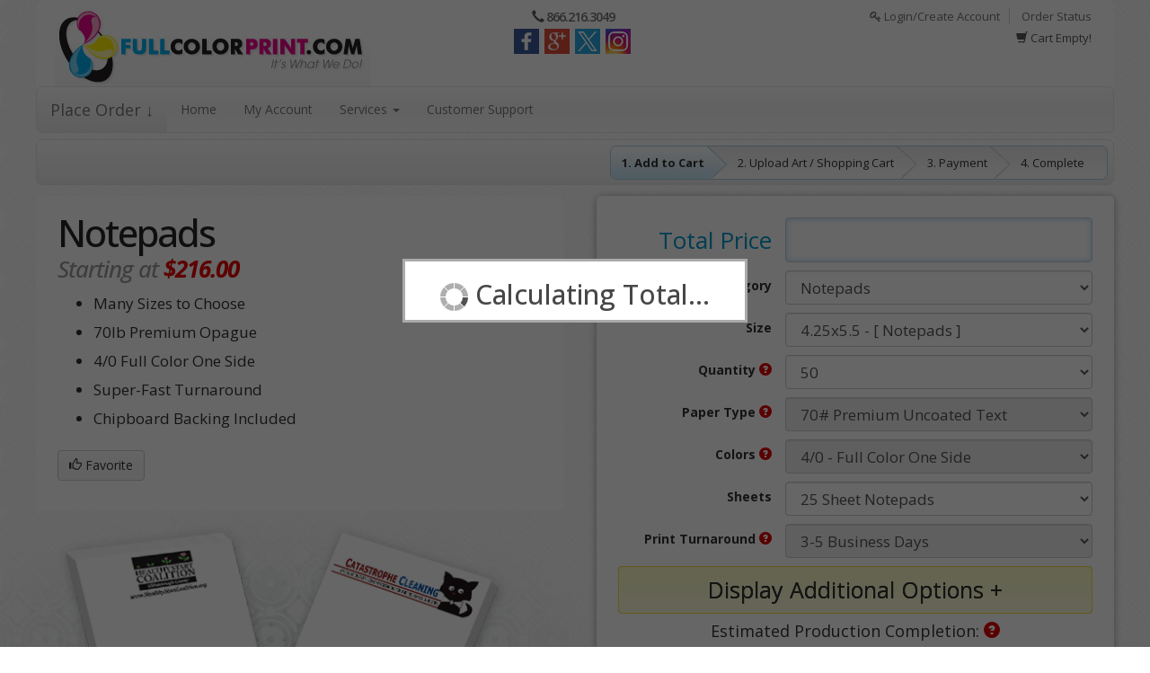

--- FILE ---
content_type: text/html; charset=utf-8
request_url: https://www.fullcolorprint.com/store/product-view-calculator.html?ajax=true&orderable=1&categoryId=119&productId=7370&quantityId=0&paperId=0&initialLoad=1
body_size: 11273
content:
<script src="https://autoprint-cdn.s3.amazonaws.com/cart-includes/js/custom_html_options/product-view-calculator.js?version=3.3.467"></script><script src="https://autoprint-cdn.s3.amazonaws.com/cart-includes/js/product_view/number-of-pages.js?version=3.3.467"></script>
<script>
        var currentProductGroupProducts = 7370;
    var productGrouping = false;
    var productCalculatorProductId = 7370;
    var isLoggedIn = false;
</script>

<script src="https://autoprint-cdn.s3.amazonaws.com/cart-includes/js/product_view/product-grouping.js?version=3.3.467"></script>
<input type="hidden" name="_token" value="pdoIYNn7GC6OIaXj26WNgzVI0CrIfCwR97p1BhoZ" autocomplete="off"><input type="hidden" id="tempDefaultProvider" value=""><input type="hidden" id="tempDefaultShippingOption" value="">
<input type="hidden" id="tempDefaultShippingAddress" value="">
<input type="hidden" id="tempDefaultShippingAccount" value="">

<!--PRODUCT VIEW UPLOADER-->
<input type="hidden" class="product-front-file" name="_frontFile" value="" />
<input type="hidden" class="product-back-file" name="_backFile" value="" />

<input type="hidden" name="id" value="119">
<input type="hidden" name="idempotency_key" value="d9767c59c1cddb282ba472d75f2e22">

        <input type="hidden" name="Size" value="7370">
    

        <!-- PRICING CALCULATOR START  -->
                    <div class="form-group product-price" style="display: none">
                <label class="col-sm-4 control-label product-options-labels">Total Price </label>
                <div class="col-sm-8">
                    <input name="total" type="text" id="price-top-custom" class="product-price-custom form-control" value="CUSTOM QUOTE" readonly />
                </div>
            </div>
        
                    <!-- TOTAL PRICE START -->
            <div class="form-group product-price display-orderable" style="display: block;">
                <label class="col-sm-4 control-label product-options-labels" style="display: ;">Total Price </label>
                <div class="col-sm-8" style="display: ;">
                    <input id="total-price-top" name="total" type="text" class="total-product-price form-control" value="" readonly />
                </div>
            </div><!-- TOTAL PRICE END -->
            
        <!-- PRODUCT CATEGORY SELECT START -->
        <div class="form-group" id="category-selection">
            <label for="category" class="col-sm-4 control-label product-options-labels">Product Category</label>
            <div class="col-sm-8">
                <select id="category" class="selections form-control" name="category">
                    
                            <option value="31" orderable="Y" isDesignEnabled="1" >Standard Business Cards</option>

                            
                            <option value="155" orderable="Y" isDesignEnabled="1" >A-Frame Signs</option>

                            
                            <option value="129" orderable="Y" isDesignEnabled="1" >Adhesive Vinyl</option>

                            
                            <option value="153" orderable="Y" isDesignEnabled="1" >AkuaFoil</option>

                            
                            <option value="154" orderable="Y" isDesignEnabled="1" >Announcement Cards</option>

                            
                            <option value="101" orderable="Y" isDesignEnabled="1" >Backdrop Banners</option>

                            
                            <option value="96" orderable="Y" isDesignEnabled="1" >Banner Stands</option>

                            
                            <option value="173" orderable="Y" isDesignEnabled="1" >Baseball Caps</option>

                            
                            <option value="73" orderable="Y" isDesignEnabled="1" >Booklets/Magazines</option>

                            
                            <option value="27" orderable="Y" isDesignEnabled="1" >Bookmarks</option>

                            
                            <option value="130" orderable="Y" isDesignEnabled="1" >Bottle Neck Hang Tags</option>

                            
                            <option value="28" orderable="Y" isDesignEnabled="1" >Brochures</option>

                            
                            <option value="29" orderable="Y" isDesignEnabled="1" >Bulk Posters</option>

                            
                            <option value="114" orderable="Y" isDesignEnabled="1" >Bumper Stickers</option>

                            
                            <option value="30" orderable="Y" isDesignEnabled="1" >Business Card Magnets</option>

                            
                            <option value="51" orderable="Y" isDesignEnabled="1" >CD and DVD Covers</option>

                            
                            <option value="72" orderable="Y" isDesignEnabled="1" >Calendars</option>

                            
                            <option value="80" orderable="Y" isDesignEnabled="1" >Car Magnets</option>

                            
                            <option value="42" orderable="Y" isDesignEnabled="1" >Club Flyers</option>

                            
                            <option value="74" orderable="Y" isDesignEnabled="1" >Coasters</option>

                            
                            <option value="33" orderable="Y" isDesignEnabled="1" >Copier Items</option>

                            
                            <option value="133" orderable="Y" isDesignEnabled="1" >Counter Cards</option>

                            
                            <option value="50" orderable="Y" isDesignEnabled="1" >Direct Mailers</option>

                            
                            <option value="36" orderable="Y" isDesignEnabled="1" >Door Hangers</option>

                            
                            <option value="40" orderable="Y" isDesignEnabled="1" >EDDM Postcards</option>

                            
                            <option value="38" orderable="Y" isDesignEnabled="1" >Economy Flyers</option>

                            
                            <option value="148" orderable="Y" isDesignEnabled="1" >EndurAce  Postcards</option>

                            
                            <option value="142" orderable="Y" isDesignEnabled="1" >EndurAce Business Cards</option>

                            
                            <option value="144" orderable="Y" isDesignEnabled="1" >EndurAce Door Hangers</option>

                            
                            <option value="145" orderable="Y" isDesignEnabled="1" >EndurAce Menus</option>

                            
                            <option value="146" orderable="Y" isDesignEnabled="1" >EndurAce Sell Sheets</option>

                            
                            <option value="35" orderable="Y" isDesignEnabled="1" >Envelopes</option>

                            
                            <option value="95" orderable="Y" isDesignEnabled="1" >Feather Flags</option>

                            
                            <option value="107" orderable="Y" isDesignEnabled="1" >Flyers</option>

                            
                            <option value="108" orderable="Y" isDesignEnabled="1" >Foil Business Cards</option>

                            
                            <option value="117" orderable="Y" isDesignEnabled="1" >Fold Over Business Cards</option>

                            
                            <option value="172" orderable="Y" isDesignEnabled="1" >Full Zip Hoodies</option>

                            
                            <option value="43" orderable="Y" isDesignEnabled="1" >Golf Score Cards</option>

                            
                            <option value="44" orderable="Y" isDesignEnabled="1" >Graphic Design</option>

                            
                            <option value="45" orderable="Y" isDesignEnabled="1" >Greeting Cards</option>

                            
                            <option value="46" orderable="Y" isDesignEnabled="1" >Hang Tags</option>

                            
                            <option value="140" orderable="Y" isDesignEnabled="1" >Header Cards</option>

                            
                            <option value="47" orderable="Y" isDesignEnabled="1" >Individual Posters</option>

                            
                            <option value="121" orderable="Y" isDesignEnabled="1" >Inside Banners</option>

                            
                            <option value="103" orderable="Y" isDesignEnabled="1" >Koozies</option>

                            
                            <option value="48" orderable="Y" isDesignEnabled="1" >Laminates</option>

                            
                            <option value="156" orderable="Y" isDesignEnabled="1" >Large Posters</option>

                            
                            <option value="104" orderable="Y" isDesignEnabled="1" >Lead Lists</option>

                            
                            <option value="97" orderable="Y" isDesignEnabled="1" >Letterhead</option>

                            
                            <option value="49" orderable="Y" isDesignEnabled="1" >Lighters</option>

                            
                            <option value="162" orderable="Y" isDesignEnabled="1" >Long Sleeve Shirts</option>

                            
                            <option value="52" orderable="Y" isDesignEnabled="1" >Menus</option>

                            
                            <option value="53" orderable="Y" isDesignEnabled="1" >Model Comp Cards</option>

                            
                            <option value="138" orderable="Y" isDesignEnabled="1" >Mounted Canvas</option>

                            
                            <option value="118" orderable="Y" isDesignEnabled="1" >Mounted Posters</option>

                            
                            <option value="99" orderable="Y" isDesignEnabled="1" >Mugs</option>

                            
                            <option value="54" orderable="Y" isDesignEnabled="1" >NCR Forms</option>

                            
                            <option value="55" orderable="Y" isDesignEnabled="1" >Newsletters</option>

                            
                            <option value="119" orderable="Y" isDesignEnabled="1" selected>Notepads</option>

                            
                            <option value="26" orderable="Y" isDesignEnabled="1" >Outside Banners</option>

                            
                            <option value="147" orderable="Y" isDesignEnabled="1" >Painted Edge Cards</option>

                            
                            <option value="115" orderable="Y" isDesignEnabled="1" >Paper Stickers</option>

                            
                            <option value="57" orderable="Y" isDesignEnabled="1" >Pens</option>

                            
                            <option value="58" orderable="Y" isDesignEnabled="1" >Plastic Business Cards</option>

                            
                            <option value="59" orderable="Y" isDesignEnabled="1" >Pocket Folders</option>

                            
                            <option value="62" orderable="Y" isDesignEnabled="1" >Rolodex Cards</option>

                            
                            <option value="120" orderable="Y" isDesignEnabled="1" >Pole Flags</option>

                            
                            <option value="160" orderable="Y" isDesignEnabled="1" >Polo Shirts</option>

                            
                            <option value="102" orderable="Y" isDesignEnabled="1" >Postcard Magnets</option>

                            
                            <option value="60" orderable="Y" isDesignEnabled="1" >Postcards</option>

                            
                            <option value="170" orderable="Y" isDesignEnabled="1" >Pull Over Hoodies</option>

                            
                            <option value="61" orderable="Y" isDesignEnabled="1" >Rack Cards</option>

                            
                            <option value="169" orderable="Y" isDesignEnabled="1" >Ringer Shirts</option>

                            
                            <option value="113" orderable="Y" isDesignEnabled="1" >Roll Labels</option>

                            
                            <option value="63" orderable="Y" isDesignEnabled="1" >Sales Sheets</option>

                            
                            <option value="152" orderable="Y" isDesignEnabled="1" >Sample Books</option>

                            
                            <option value="105" orderable="Y" isDesignEnabled="1" >Self Published Books</option>

                            
                            <option value="64" orderable="Y" isDesignEnabled="1" >Short-Run Posters</option>

                            
                            <option value="111" orderable="Y" isDesignEnabled="1" >Silk Business Cards</option>

                            
                            <option value="65" orderable="Y" isDesignEnabled="1" >Sticky Pads</option>

                            
                            <option value="109" orderable="Y" isDesignEnabled="1" >Suede Business Cards</option>

                            
                            <option value="166" orderable="Y" isDesignEnabled="1" >Sweatshirts</option>

                            
                            <option value="70" orderable="Y" isDesignEnabled="1" >T-Shirts</option>

                            
                            <option value="139" orderable="Y" isDesignEnabled="1" >Table Covers</option>

                            
                            <option value="66" orderable="Y" isDesignEnabled="1" >Table Tents</option>

                            
                            <option value="98" orderable="Y" isDesignEnabled="1" >Tear Drop Flags</option>

                            
                            <option value="136" orderable="Y" isDesignEnabled="1" >Tear Off Cards</option>

                            
                            <option value="39" orderable="Y" isDesignEnabled="1" >Text Sales Sheets</option>

                            
                            <option value="67" orderable="Y" isDesignEnabled="1" >Tickets</option>

                            
                            <option value="37" orderable="Y" isDesignEnabled="1" >To Go Menus</option>

                            
                            <option value="134" orderable="Y" isDesignEnabled="1" >Tote Bags</option>

                            
                            <option value="131" orderable="Y" isDesignEnabled="1" >Trading Cards</option>

                            
                            <option value="125" orderable="Y" isDesignEnabled="1" >Tumblers</option>

                            
                            <option value="158" orderable="Y" isDesignEnabled="1" >Video Brochures</option>

                            
                            <option value="157" orderable="Y" isDesignEnabled="1" >Video Business Cards</option>

                            
                            <option value="159" orderable="Y" isDesignEnabled="1" >Video Pocket Folder</option>

                            
                            <option value="68" orderable="Y" isDesignEnabled="1" >Vinyl Stickers</option>

                            
                            <option value="69" orderable="Y" isDesignEnabled="1" >Water Bottles</option>

                            
                            <option value="127" orderable="Y" isDesignEnabled="1" >Window Graphics</option>

                            
                            <option value="34" orderable="Y" isDesignEnabled="1" >Yard Signs</option>

                            
                            <option value="151" orderable="Y" isDesignEnabled="1" >Backlit Posters</option>

                            
                            <option value="175" orderable="Y" isDesignEnabled="1" >Plastic Menus</option>

                            
                            <option value="178" orderable="Y" isDesignEnabled="1" >Tuck Top Mailer Boxes</option>

                            
                            <option value="179" orderable="Y" isDesignEnabled="1" >Tabletop Displays</option>

                            
                            <option value="181" orderable="Y" isDesignEnabled="1" >Raised Foil Business Cards</option>

                            
                            <option value="182" orderable="Y" isDesignEnabled="1" >Pillow Boxes</option>

                            
                            <option value="183" orderable="Y" isDesignEnabled="1" >Sales Presentation Boxes</option>

                            
                            <option value="184" orderable="Y" isDesignEnabled="1" >Cube Boxes</option>

                                            </select>
            </div>
        </div><!-- PRODUCT CATEGORY SELECT START -->

        <!-- PRODUCT SIZE START -->
        <div class="form-group">

            <label for="product" class="col-sm-4 control-label product-options-labels" id="size_label"></label>

            <div class="col-sm-8">

                <select id="product" name="product" class="edit-cart-item-product selections form-control" default="7370" style="z-index:9998; position:relative">
                                                <option products="|7370|" value="7370" size="4.25x5.5" width="4.25" height="5.5" sqin="23.375" customSize="0" orderable="1" selected>4.25x5.5 - [ Notepads ]</option>
                                                        <option products="|7371|" value="7371" size="5.5x8.5" width="5.5" height="8.5" sqin="46.75" customSize="0" orderable="1" >5.5x8.5 - [ Notepads ]</option>
                                                        <option products="|7372|" value="7372" size="8.5x11" width="8.5" height="11" sqin="93.5" customSize="0" orderable="1" >8.5x11 - [ Notepads ]</option>
                                            </select>

                
            </div>
        </div>

        <!-- PRODUCT SIZE END -->

        <!-- CUSTOM PRODUCT SIZE START -->
        <div class="form-group custom-trim-row" style="display: none;">
            <label class="col-sm-4 control-label product-options-labels">Width &amp; Height </label>
            <div class="col-sm-4 custom-width">
                <select id="customSizeWidth" name="customSizeWidth" class="edit-cart-item-product selections form-control" style="background: #ffff00; color:#000;">
                                                <option style="color: #000000;" value="4.25" >4.25</option>
                                                        <option style="color: #000000;" value="4.5" >4.50</option>
                                                        <option style="color: #000000;" value="4.75" >4.75</option>
                                                        <option style="color: #000000;" value="5" >5.00</option>
                                                        <option style="color: #000000;" value="5.25" >5.25</option>
                                                        <option style="color: #000000;" value="5.5" >5.50</option>
                                                        <option style="color: #000000;" value="5.75" >5.75</option>
                                                        <option style="color: #000000;" value="6" >6.00</option>
                                                        <option style="color: #000000;" value="6.25" >6.25</option>
                                                        <option style="color: #000000;" value="6.5" >6.50</option>
                                                        <option style="color: #000000;" value="6.75" >6.75</option>
                                                        <option style="color: #000000;" value="7" >7.00</option>
                                                        <option style="color: #000000;" value="7.25" >7.25</option>
                                                        <option style="color: #000000;" value="7.5" >7.50</option>
                                                        <option style="color: #000000;" value="7.75" >7.75</option>
                                                        <option style="color: #000000;" value="8" >8.00</option>
                                                        <option style="color: #000000;" value="8.25" >8.25</option>
                                                        <option style="color: #000000;" value="8.5" >8.50</option>
                                            </select>
            </div>

            <div class="col-sm-4 custom-height">
                <select id="customSizeHeight" name="customSizeHeight" class="edit-cart-item-product selections form-control" style="background: #ffff00; color:#000;">
                                                <option style="color: #000000;" value="5.5" >5.50</option>
                                                        <option style="color: #000000;" value="5.75" >5.75</option>
                                                        <option style="color: #000000;" value="6" >6.00</option>
                                                        <option style="color: #000000;" value="6.25" >6.25</option>
                                                        <option style="color: #000000;" value="6.5" >6.50</option>
                                                        <option style="color: #000000;" value="6.75" >6.75</option>
                                                        <option style="color: #000000;" value="7" >7.00</option>
                                                        <option style="color: #000000;" value="7.25" >7.25</option>
                                                        <option style="color: #000000;" value="7.5" >7.50</option>
                                                        <option style="color: #000000;" value="7.75" >7.75</option>
                                                        <option style="color: #000000;" value="8" >8.00</option>
                                                        <option style="color: #000000;" value="8.25" >8.25</option>
                                                        <option style="color: #000000;" value="8.5" >8.50</option>
                                                        <option style="color: #000000;" value="8.75" >8.75</option>
                                                        <option style="color: #000000;" value="9" >9.00</option>
                                                        <option style="color: #000000;" value="9.25" >9.25</option>
                                                        <option style="color: #000000;" value="9.5" >9.50</option>
                                                        <option style="color: #000000;" value="9.75" >9.75</option>
                                                        <option style="color: #000000;" value="10" >10.00</option>
                                                        <option style="color: #000000;" value="10.25" >10.25</option>
                                                        <option style="color: #000000;" value="10.5" >10.50</option>
                                                        <option style="color: #000000;" value="10.75" >10.75</option>
                                                        <option style="color: #000000;" value="11" >11.00</option>
                                            </select>
            </div>
            <!-- CUSTOM PRODUCT SIZE END -->

        </div>

        
                <!-- PRODUCT SELECTIONS START --><div class="form-group standard-option-row" optionGroup="1" optionName="Quantity">
                <label class="col-sm-4 control-label product-options-labels">
                    Quantity                         <span class="glyphicon glyphicon-question-sign tooltip-button" title="The total amount desired" data-toggle="tooltip" data-html="true" data-placement="right"></span>
                                    </label>

                
            <div class="col-sm-8">
                
                    
                    <select products="|7372|" class="selections form-control option-select " name="Quantity" optionId="1" optionName="Quantity" optionPricingType="Flat Number" style="display: ">

                        
                                                            <option products="|7372|" value="22" valueGroups="" valuePrice="216" valueName="50" >50</option>
                                                                        <option products="|7372|" value="23" valueGroups="" valuePrice="307.2" valueName="100" >100</option>
                                                                        <option products="|7372|" value="24" valueGroups="" valuePrice="672" valueName="250" >250</option>
                                                                        <option products="|7372|" value="25" valueGroups="" valuePrice="1197.6" valueName="500" >500</option>
                                                                        <option products="|7372|" value="26" valueGroups="" valuePrice="2205.6" valueName="1000" >1000</option>
                                                        </select>
                            </div></div><!-- PRODUCT SELECTIONS END -->

            </tr>
                <!-- PRODUCT SELECTIONS START --><div class="form-group standard-option-row" optionGroup="2" optionName="Paper Type">
                <label class="col-sm-4 control-label product-options-labels">
                    Paper Type                         <span class="glyphicon glyphicon-question-sign tooltip-button" title="The type of paper/material desired" data-toggle="tooltip" data-html="true" data-placement="right"></span>
                                    </label>

                
            <div class="col-sm-8">
                
                    
                    <select products="|7372|" class="selections form-control option-select " name="Paper Type" optionId="2" optionName="Paper Type" optionPricingType="Flat Number" style="display: ">

                        
                                                            <option products="|7372|" value="338" valueGroups="" valuePrice="0" valueName="70# Premium Uncoated Text" >70# Premium Uncoated Text</option>
                                                        </select>
                            </div></div><!-- PRODUCT SELECTIONS END -->

            </tr>
                <!-- PRODUCT SELECTIONS START --><div class="form-group standard-option-row" optionGroup="4" optionName="Colors">
                <label class="col-sm-4 control-label product-options-labels">
                    Colors                         <span class="glyphicon glyphicon-question-sign tooltip-button" title="The amount of colors that are desired" data-toggle="tooltip" data-html="true" data-placement="right"></span>
                                    </label>

                
            <div class="col-sm-8">
                
                    
                    <select products="|7372|" class="selections form-control option-select " name="Colors" optionId="4" optionName="Colors" optionPricingType="Flat Number" style="display: ">

                        
                                                            <option products="|7372|" value="1562" valueGroups="" valuePrice="0" valueName="4/0 - Full Color One Side" >4/0 - Full Color One Side</option>
                                                        </select>
                            </div></div><!-- PRODUCT SELECTIONS END -->

            </tr>
                <!-- PRODUCT SELECTIONS START --><div class="form-group standard-option-row" optionGroup="25077" optionName="Sheets">
                <label class="col-sm-4 control-label product-options-labels">
                    Sheets                 </label>

                
            <div class="col-sm-8">
                
                    
                    <select products="|7372|" class="selections form-control option-select " name="Sheets" optionId="25077" optionName="Sheets" optionPricingType="Percent of Base" style="display: ">

                        
                                                            <option products="|7372|" value="1563" valueGroups="" valuePrice="0" valueName="25 Sheet Notepads" >25 Sheet Notepads</option>
                                                                        <option products="|7372|" value="1564" valueGroups="" valuePrice="50" valueName="50 Sheet Notepads" >50 Sheet Notepads</option>
                                                        </select>
                            </div></div><!-- PRODUCT SELECTIONS END -->

            </tr>
                <!-- PRODUCT SELECTIONS START --><div class="form-group standard-option-row" optionGroup="5" optionName="Print Turnaround">
                <label class="col-sm-4 control-label product-options-labels">
                    Print Turnaround                         <span class="glyphicon glyphicon-question-sign tooltip-button" title="Estimated turnaround options" data-toggle="tooltip" data-html="true" data-placement="right"></span>
                                    </label>

                
            <div class="col-sm-8">
                
                    
                    <select products="|7372|" class="selections form-control option-select " name="Print Turnaround" optionId="5" optionName="Print Turnaround" optionPricingType="Flat Number" style="display: ">

                        
                                                            <option products="|7372|" value="1292" valueGroups="" valuePrice="0" valueName="3-5 Business Days" >3-5 Business Days</option>
                                                        </select>
                            </div></div><!-- PRODUCT SELECTIONS END -->

            </tr>
        
            <!-- ADVANCED PRODUCT OPTIONS START -->
            <div id="additionalOptions" style="">
                                            <div class="form-group additional-option-row" optionGroup="6" optionName="Adjust My Artwork">
                            <label for="Adjust My Artwork" class="col-sm-4 control-label product-options-labels">
                                Adjust My Artwork:
                                                                    <span class="glyphicon glyphicon-question-sign tooltip-button" title="If your artwork needs adjusted, tweaked, manipulated or anything else done to make it \&#039;Print Ready\&#039;, please select this option and we will fix the artwork for you! The only thing we can not do is turn a low resolution file into a high resolution file" data-toggle="tooltip" data-html="true" data-placement="right"></span>
                                                            </label><div class="col-sm-8">

                            <!-- TODO: OPTIONS DUPLICATE, DOES NOT NEED IT.
				
				<label for="Adjust My Artwork" class="col-sm-4 control-label">
					Must Be Exact Trim Size:
                	                    	<span class="glyphicon glyphicon-question-sign tooltip-button" title="If your project must be cut to the EXACT trim size please select this option! If this option is not selected your final printed piece will be 1/16th to 1/8th smaller or larger. Exceptions to this are CD Inserts AND Business Cards" data-toggle="tooltip" data-html="true" data-placement="right"></span>
                                    </label>

				-->
                            
                        
                        
                        <select products="|7372|" class="selections option-select  form-control" name="Adjust My Artwork" optionId="6" optionName="Adjust My Artwork" optionPricingType="Flat Number" style="display: ">
                                                                    <option products="|7372|" value="20" valueGroups="" valuePrice="0" valueName="My Artwork is Print Ready" >My Artwork is Print Ready</option>
                                                                                <option products="|7372|" value="21" valueGroups="" valuePrice="22.2015" valueName="My Artwork Requires Adjustment" >My Artwork Requires Adjustment</option>
                                                                </select></div>
                        </div><!-- ADVANCED PRODUCT OPTIONS END -->

                                                    <div class="form-group additional-option-row" optionGroup="9" optionName="Must Be Exact Trim Size">
                            <label for="Must Be Exact Trim Size" class="col-sm-4 control-label product-options-labels">
                                Must Be Exact Trim Size:
                                                                    <span class="glyphicon glyphicon-question-sign tooltip-button" title="If your project must be cut to the EXACT trim size please select this option! If this option is not selected your final printed piece will be 1/16th to 1/8th smaller or larger. Exceptions to this are CD Inserts AND Business Cards" data-toggle="tooltip" data-html="true" data-placement="right"></span>
                                                            </label><div class="col-sm-8">

                            <!-- TODO: OPTIONS DUPLICATE, DOES NOT NEED IT.
				-->
                            
                        
                        
                        <select products="|7372|" class="selections option-select  form-control" name="Must Be Exact Trim Size" optionId="9" optionName="Must Be Exact Trim Size" optionPricingType="Flat Number" style="display: ">
                                                                    <option products="|7372|" value="54" valueGroups="" valuePrice="0" valueName="Yes" >Yes</option>
                                                                </select></div>
                        </div><!-- ADVANCED PRODUCT OPTIONS END -->

                                    </div>

            <!-- BUTTON FOR HIDING AND SHOWING ADDITIONAL OPTIONS -->

                            <a href="#" class="btn btn-default col-lg-12 additional-option-calculator-button" id="additionalOptionsButton"></a>
            
            
        
        
            <!-- ESTIMATED COMPLETION DATE -->

                            <div class="estimated">
                    Estimated Production Completion:                    <span id="cutoffInfo" class="glyphicon glyphicon-question-sign" title="" data-toggle="tooltip" data-html="true" data-placement="left"></span>
                </div>

                <div id="productTurnaround" class="estimated-date"></div>
            
            <!-- TOTAL PRICE START -->
            <div class="form-group product-price display-orderable">
                <label class="col-sm-4 control-label product-options-labels" style="display: ;">Total Price  </label>
                <div class="col-sm-8">
                    <input id="total-price-bottom" name="total" type="text" class="total-product-price form-control" value="" readonly style="display: ;" />
                </div>
            </div><!-- TOTAL PRICE END -->

        
        <!-- RESET SELECTIONS AND QUOTE BUTTONS -->

        <div id="popoverButton"></div>

        
            <a class="btn btn-default grey-buttons full-width display-orderable" id="getShippingQuote">
                <span class="glyphicon glyphicon-plane"></span> Shipping Quote:                <span class="location_city">Login to auto set location</span> <span class="location_state"></span>
                <span class="location_zip"></span> <span class="location_provider"></span> <span class="caret"></span>
            </a>

        
        <div class="btn-group col-lg-12 reset" style="text-align:center;">
            <button class="btn btn-default grey-buttons reset-quote" id="resetOptionsToDefault">
                <span class="glyphicon glyphicon-refresh"></span> Reset Options            </button>

                            <button id="emailQuote" class="btn btn-default grey-buttons reset-quote display-orderable">
                    <span class="glyphicon glyphicon-envelope"></span> E-mail Price                </button>
            
                            <button id="requestQuote-text" class="btn btn-default grey-buttons reset-quote requestQuote-text">
                    <span class=" glyphicon glyphicon-tag green"></span> Custom Quote                </button>
            
        </div>

        <input type="hidden" id="getDomain" value="https://www.fullcolorprint.com/">
        <input type="hidden" id="state" value="No State">

        <div class="modal fade" tabindex="-1" role="dialog" aria-labelledby="manageAddressBookCalc" id="manageAddressBookCalc">
            <div class="modal-dialog modal-lg">
                <div class="modal-content">
                    <div class="modal-header">
                        <button type="button" class="close" data-dismiss="modal"><span aria-hidden="true">&times;</span><span class="sr-only">Close</span>
                        </button>
                        <h4 class="modal-title">Manage Address Book</h4>
                    </div>

                    <div class="modal-body addressBookContentCalc"></div>

                    <div class="modal-footer">
                        <button type="button" class="btn btn-default" data-dismiss="modal">Close</button>
                    </div>
                </div>
            </div>
        </div>

        <div class="modal fade" tabindex="-1" role="dialog" aria-labelledby="updateAddresses" id="updateAddresses">
            <div class="modal-dialog modal-lg">
                <div class="modal-content">
                    <div class="modal-header">
                        <button type="button" class="close" data-dismiss="modal"><span aria-hidden="true">&times;</span><span class="sr-only">Close</span>
                        </button>
                        <h4 class="modal-title addressHeading">Add An Address</h4>
                    </div>

                    <div class="modal-body">
                        <div class="updateAddressContent"></div>
                        <div class="localPickupContent"></div>
                    </div>

                    <div class="modal-footer">
                        <button type="button" class="btn btn-default" data-dismiss="modal">Close</button>
                    </div>
                </div>
            </div>
        </div>

        <script>
            function updateProductOptions() {

                if ($('select[optionName="Quantity"]').length > 0) {
                    quantity = $('select[optionName="Quantity"]').val();
                } else {
                    quantity = $('input[optionName="Quantity"]').val();
                }

                if ($('select[optionName="Paper Type"]').length > 0) {
                    papertype = $('select[optionName="Paper Type"]').val();
                }

                var size = $('#product').val();

            }

            var newSignUpAddress = 0;
            var addressBookLoaded = 0;
            var shippingOptionsRun = 0;

            $(document).ready(function() {
                var shippingQuoteLoaded = 0;

                var quantity = 0;
                var papertype = 0;
                var size = $('#product').val();

                updateProductOptions();

                var addDisabled = '';
                $('#product-calculator select:disabled').each(function() {
                    addDisabled += '&' + encodeURIComponent($(this).attr('name')) + '=' + $(this).val();
                });

                var matchingProductsAdd = '';
                if (productGrouping && (typeof findMatchingProducts != 'undefined')) {
                    var matchingProducts = findMatchingProducts();
                    for (var i = 0; i < matchingProducts.length; i++) {
                        matchingProductsAdd += '&matchingProducts[]=' + matchingProducts[i];
                    }
                }

                var isCustomSizeAdd = '';
                if ($('#customSizeWidth').is(':visible')) {
                    isCustomSizeAdd = '&isCustomSize=1';
                }

                var shippingLocationContent = '';

                                var contentAddress = '';
                
                setTimeout(function() {
                    $("#shippingQuote").removeAttr('disabled');
                }, 1000);

                $('#popoverButton').click(function() {
                    var i = this;
                    $.ajax({
        headers: {
          'X-CSRF-TOKEN': document.querySelector('meta[name="csrf-token"]').getAttribute('content')
        },

                        url: contentAddress,
                        dataType: "html",
                        cache: true,
                        success: function(data) {
                            $(i).popover({
                                html: true,
                                placement: 'top',
                                title: 'Shipping Information' + '<button type="button" class="close" id="closeShippingInformation">&times;</button>',
                                content: data
                            }).css('bottom', '220px').popover('show')
                        }
                    }).done(function() {
                        var distanceFromBottom = $('#calculatorBottomPoint').offset().top - $('#popoverButton').offset().top;
                        distanceFromBottom += 28;

                        $('.popover').css('bottom', distanceFromBottom + 'px');

                        $('#closeShippingInformation, .close-shipping-quote').click(function() {
                            $('#calculator').css('z-index', 99);
                            $('.popover').fadeOut('fast');
                            $(".modal-backdrop").remove();
                        });
                    });
                });

                $("#shippingQuote").click(function(event) {
                    $('#calculator').css('z-index', 1050);
                    var organizationAddresses = 0;
                    var portalAddresses = 0;

                    if (($('.location_provider').text().toLowerCase().indexOf("pick") <= 0 && portalAddresses === 0 && organizationAddresses === 0) && (newSignUpAddress === 1 || $(".location_city").html().length < 2))  {
                        $(".addressHeading").text('Add A Billing Address');
                        $('#updateAddresses').appendTo("body").modal('show');

                        if (addressBookLoaded === 0) {
                            $('.updateAddressContent').load('/profile/update_addresses.html?ajax=true', function() {
                                $('.localPickupContent ').hide();
                                $('.updateAddressContent').show();
                            });

                            addressBookLoaded++;
                            $('#page-title').hide();
                        }

                    } else {

                        var addDisabled = '';
                        $('#product-calculator select:disabled').each(function() {
                            addDisabled += '&' + encodeURIComponent($(this).attr('name')) + '=' + $(this).val();
                        });

                        var matchingProductsAdd = '';
                        if (productGrouping && (typeof findMatchingProducts != 'undefined')) {
                            var matchingProducts = findMatchingProducts();
                            for (var i = 0; i < matchingProducts.length; i++) {
                                matchingProductsAdd += '&matchingProducts[]=' + matchingProducts[i];
                            }
                        }

                        var isCustomSizeAdd = '';
                        if ($('#customSizeWidth').is(':visible')) {
                            isCustomSizeAdd = '&isCustomSize=1';
                        }

                                                contentAddress = '';
                        
                        if (shippingOptionsRun === 0) {
                            shippingOptionsRun++;
                            setTimeout(function() {
                                $('#popoverButton').trigger('click');
                                if ($('.calc-modal').length === 0 || $('.calc-modal').is(':hidden')) {
                                    $('<div class="modal-backdrop calc-modal fade in"></div>').appendTo('.calculator');
                                }
                            }, 300);

                        } else {
                            $('.popover').fadeIn('fast');
                            if ($('.calc-modal').length === 0 || $('.calc-modal').is(':hidden')) {
                                $('<div class="modal-backdrop calc-modal fade in"></div>').appendTo('.calculator');
                            }
                        }

                        updateProductOptions();
                        event.preventDefault();
                    }
                });

                $(document).on('click', '#quoteByZip', function() {

                    $('#quoteByZipModal').modal('show');

                    var quantity = 0;
                    var papertype = 0;

                    if ($('[optionName="Quantity"]').is("select")) {
                        var quantity = $('select[optionName="Quantity"]').val();
                    } else {
                        var quantity = $('input[optionName="Quantity"]').val();
                    }

                    if ($('select[optionName="Paper Type"]').length > 0) {
                        var papertype = $('select[optionName="Paper Type"]').val();
                    }

                    var size = $('#product').val();

                    if (shippingQuoteLoaded === 0) {
                        contentAddress = '/store/shipping_calculator.html?ajax=true&randval=' + Math.random() + '&quantity=' + quantity + '&size=' + size + '&papertype=' + papertype;
                        $('.quoteByZipContent').load(contentAddress, function() {
                        });
                        shippingQuoteLoaded++;
                    } else {
                        $('#shippingAddressQuote').change();
                    }

                    return true;

                });

                $('#getShippingQuote').click(function() {
                    $('#calculator').css('z-index', 1050);

                    if ($('.calc-modal').length === 0 || $('.calc-modal').is(':hidden')) {
                        $('<div class="modal-backdrop calc-modal fade in"></div>').appendTo('.calculator');
                    }

                    var quantity = 0;
                    var papertype = 0;

                    if ($('[optionName="Quantity"]').is("select")) {
                        var quantity = $('select[optionName="Quantity"]').val();
                    } else {
                        var quantity = $('input[optionName="Quantity"]').val();
                    }

                    if ($('select[optionName="Paper Type"]').length > 0) {
                        var papertype = $('select[optionName="Paper Type"]').val();
                    }

                    var size = $('#product').val();

                    if (shippingQuoteLoaded === 0) {
                        contentAddress = '/store/shipping_calculator.html?ajax=true&randval=' + Math.random() + '&quantity=' + quantity + '&size=' + size + '&papertype=' + papertype + '&quotetype=1';
                        $('.quoteByZipContent').load(contentAddress, function() {
                        });
                        shippingQuoteLoaded++;
                        $('#popoverButton').trigger('click');
                    } else {
                        $('#shippingAddressQuote').change();
                        $('.popover').fadeIn('fast');
                    }

                    return true;
                });

                $(document).on('click', '.close-shipping-quote', function() {
                    $('#shippingQuoteResults').empty().html('Click Quote Shipping To Get Rates');
                    $('.popover').fadeOut('fast');
                    $(".modal-backdrop").remove();
                });

                $(document).on('click', '.manageAddressBookButton', function() {
                    newSignUpAddress = 0;
                    if (addressBookLoaded === 0) {
                        $('.addressBookContentCalc').html('');
                        $('.addressBookContent').load('/profile/update_addresses.html?ajax=true', function() {
                            $('.shippingAddressTable').show();
                            $('.addressManagement ').hide();
                        });
                    } else {
                        $('.shippingAddressTable').show();
                        $('.addressManagement ').hide();
                    }
                    addressBookLoaded++;
                });

                var dropshipLoaded = 0;
                $(document).on('click', '.dropshipModalButton', function() {
                    if (dropshipLoaded === 0) {
                        $('#dropshipContainer').load('/store/edit-cart-item-dropship.html?ajax=true&calculator=true', function() {
                        });
                    }
                    dropshipLoaded++;
                });

                $(document).on('click', '.apply-settings', function(event) {

                    event.preventDefault();

                    $('#calculator').css('z-index', 99);

                    if ($('.selectedAddress').attr("street") === ""
                        || $('.selectedAddress').attr("zip") === ""
                        || $('.selectedAddress').attr("country") === ""
                        || $('.selectedAddress').attr("state") === ""
                        || $('.selectedAddress').attr("city") === "") {
                        swal({
                            title: "Address Incomplete",
                            text: "Please provide all required address information!",
                            type: "warning"
                        });
                        $('#editAddresses').trigger('click');
                    } else {

                        $('#product-calculator select').removeAttr('disabled');
                        $('#product-calculator input').removeAttr('disabled');

                        $('#shipping-info-required').hide();
                        $('.popover').fadeOut('fast');
                        $(".modal-backdrop").remove();
                        $('#shipping-applied').val(1);

                        if ($(this).attr('addtocart') === 'Yes') {
                            setTimeout(function() {
                                $("#add-to-cart").trigger('click');
                            }, 300);
                        } else if ($(this).attr('addtocart') == 'designCalc') {
                            setTimeout(function() {
                                $("#add-to-cart-design-calc").trigger('click');
                            }, 300);

                        } else if ($(this).attr('addtocart') == 'design') {
                            setTimeout(function() {
                                $("#add-to-cart-design").trigger('click');
                            }, 300);

                        } else if ($(this).attr('addtocart') == 'designCB') {
                            setTimeout(function() {
                                $("#add-to-cart-cbDesigner-calc").trigger('click');
                            }, 300);
                        }

                        $('#shipping-applied').val(1);

                        if ($this.attr('cartItemId') == null || $this.attr('cartItemId') == undefined) {
                            $.getJSON('/store/ajaxSaveTempShipping.html?ajax=true', $('#shippingForm').serialize(), function(data) {

                            });
                        }
                        $('#shippingForm').submit();

                    }
                });

                $(document).on('click', '.modal-backdrop', function() {
                    //  $('#apply-settings').trigger('click');
                    // $('.popover').fadeOut('fast');
                    //$(".modal-backdrop").remove();
                });

                function updateZipState() {
                    zip = $("#zip").val();
                    state = $("#state").val();
                    $(".location_zip").text(zip);
                    $(".location_state").text(state);
                    $(".location_city").text('');
                }

            });

                            $(document).ready(function() {
                    setTimeout('getLocation();', 5000);
                });
                    </script>

                    <!--  <div class="product-price">
                          <input name="total" type="text" id="total-price-lower" class="total-product-price form-control" value="" readonly />
                   </div>-->
            <div class="calculator-bottom-buttons">
                <!-- ADD TO CART AND DESIGN BUTTONS -->
                <a class="btn btn-primary col-lg-12 design-choice upload-order requestQuote-text display-non-orderable" style="display: none">Request Quote</a>

                                    <a id="add-to-cart-process" class="btn btn-primary col-lg-12 design-choice upload-order display-orderable" style="display: ">Add To Cart</a>
                
                                        <a id="add-to-cart-cbDesigner-calc" class="btn btn-primary col-lg-12 design-choice display-orderable" >Design Online &amp; Add To Cart</a>
                                    </div>

                            <script>
                    $("#continue-design").click(function() {

                        if ($('.design-in-progress').html() == '') {
                            $.blockUI({message: '<h2><img src="https://autoprint-cdn.s3.amazonaws.com/themes/general/images/ajax-loader.gif" /> Loading Please Wait...</h2>'});

                            $('.design-in-progress').load('https://www.fullcolorprint.com/canvasBase/change-cart-item.html?ajax=true', function() {
                                $.unblockUI();
                            });
                        }

                        $('#continue-design-modal').modal('show');
                    });
                </script>
            
            <div id="calculatorBottomPoint"></div>

            
        
        
        <!-- PRICING CALCULATOR END  -->

<div id="calculatorBottomPoint"></div>

<script>
    $(document).ready(function() {

        //var defaultShippingData, tempDefaultProvider, tempDefaultShippingOption, tempDefaultShippingAddress, tempDefaultShippingAccount;
        var defaultShippingData = '';

        $.getJSON('/store/ajaxGetEncodedSessionData.html?DefaultShipping&ajax=true&json', function(data) {

            if ($.isEmptyObject(data)) {

            } else {
                defaultShippingData = data;

                $('#tempDefaultProvider').val(defaultShippingData.shippingProvider);
                $('#tempDefaultShippingOption').val(defaultShippingData.shippingOption);
                $('#tempDefaultShippingAddress').val(defaultShippingData.shipping_address);
                $('#tempDefaultShippingAccount').val(defaultShippingData.shipping_account);
            }
        });

    });

    function quantityInputChange() {

                return;
        
        for (var i = 0; i < autoCalculatePricesTimer.length; i++) {
            clearTimeout(autoCalculatePricesTimer[i]);
        }
        autoCalculatePricesTimer = [];

        ($('.option-input').val($.trim(($('.option-input').val()))));

        if (($('.option-input').attr('optionName') === 'Quantity') && ( ($('.option-input ').val() == 0) || isNaN($('.option-input').val()) || (parseInt($('.option-input').val()) < parseInt($('.option-input').attr('minimumQuantity')))  )) {

            ($('.option-input').val($('.option-input[optionName="Quantity"]').attr('minimumQuantity')));

            calculateTotal(1);

            swal('Notice!', 'This product has a minimum quantity of ' + $('.option-input[optionName="Quantity"]').attr('minimumQuantity') + '.', 'warning');

            return false;
        } else if ((parseInt($('.option-input').attr('maximumQuantity')) > 0) && (parseInt($('.option-input').val()) > parseInt($('.option-input').attr('maximumQuantity')))) {
            $('.option-input').val($('.option-input').attr('maximumQuantity'));

            calculateTotal(1);
            swal('Notice!', 'This product has a maximum quantity of. ' + $('.option-input[optionName="Quantity"]').attr('maximumQuantity') + '.', 'warning');

            return false;
        }
        calculateTotal(1);

        if ((typeof shippingOptionsRun) != 'undefined') shippingOptionsRun = 0; //Reset shipping option prices
    }

    function updateDesignButtons()
    {
        var size = $('#product option:selected').attr('size');

        if ((size === '0x0') && ($('#product option:selected').attr('customsize') == 0)) {
            $('#size_label').html("Product");
            $('#onlineDesignTab').hide();
            $('#add-to-cart-design').hide();
            $('#add-to-cart-design-calc').hide();
            $('#add-to-cart-cbDesigner-calc').hide();
        } else if (($('#category option:selected').attr('isDesignEnabled') == '1') && (
                (size === '2x3.5' || size === '3.5x2') ||
                (size === '4x6' || size === '6x4') ||
                (size === '6.5x9' || size === '9x6.5') ||
                (size === '4x9' || size === '9x4') ||
                (size === '5.5x8.5' || size === '8.5x5.5') ||
                (size === '8.5x5.5' || size === '5.5x8.5') ||
                (size === '5x7' || size === '7x5') ||
                (size === '6x9' || size === '9x6') ||
                (size === '18x24' || size === '24x18') ||
                (size === '24x24') ||
                (size === '8.875x3.875' || size === '3.875x8.875') ||
                (size === '9.5x4.125' || size === '4.125x9.5')
            )) {
            $('#size_label').html("Size");

            
            $('#onlineDesignTab').show();
            $('#add-to-cart-design').show();
            $('#add-to-cart-design-calc').show();
            //$('#add-to-cart-cbDesigner-calc').show();
        } else {
            $('#size_label').html("Size");

            
            $('#onlineDesignTab').hide();
            $('#add-to-cart-design').hide();
            $('#add-to-cart-design-calc').hide();
            //$('#add-to-cart-cbDesigner-calc').hide();
        }

        if($('#add-to-cart-design-calc').is(':visible')) {
            $('#onlineDesignTab-li').show();
        } else {
            $('#onlineDesignTab-li').hide();
        }
    }

    $(document).ready(function() {
        $(document).keypress(function(event) {
            if (event.keyCode == 10 || event.keyCode == 13) {
                event.preventDefault();
            }
        });

        updateDesignButtons();

        if ($('.option-select option[valuePrice=""]:selected').length > 0) {
            $('.display-orderable').hide();
            $('.reset-quote').width('50%');

            $('.display-non-orderable').show();
        }

        $(document).on('mousedown', '.option-input', function(e) {
            if (e.which == 3) {
                swal('Notice!', 'Please type a number', 'warning');

            }
        });

        $(document).on('keyup', '.option-input[optionName=Quantity]', function() {
                        if (autoCalculatePricesTimer.length > 0) {
                for (var i = 0; i < autoCalculatePricesTimer.length; i++) {
                    clearTimeout(autoCalculatePricesTimer[i]);
                }
                autoCalculatePricesTimer = [];
            }
            autoCalculatePricesTimer.push(setTimeout("quantityInputChange();", 10000));
                    });

        $(document).on('blur', '.option-input[optionName=Quantity]', function() {

            if (($('.option-input').attr('optionName') === 'Quantity') && ( ($('.option-input ').val() == 0) || isNaN($('.option-input').val()) || (parseInt($('.option-input').val()) < parseInt($('.option-input').attr('minimumQuantity')))  )) {

                ($('.option-input').val($('.option-input[optionName="Quantity"]').attr('minimumQuantity')));

                swal('Notice!', 'This product has a minimum quantity of ' + $('.option-input[optionName="Quantity"]').attr('minimumQuantity') + '.', 'warning');

                return false;
            } else if ((parseInt($('.option-input').attr('maximumQuantity')) > 0) && (parseInt($('.option-input').val()) > parseInt($('.option-input').attr('maximumQuantity')))) {
                $('.option-input').val($('.option-input').attr('maximumQuantity'));

                swal('Notice!', 'This product has a maximum quantity of ' + $('.option-input[optionName="Quantity"]').attr('maximumQuantity') + '.', 'warning');

                return false;
            }

                        if (autoCalculatePricesTimer.length > 0) {
                for (var i = 0; i < autoCalculatePricesTimer.length; i++) {
                    clearTimeout(autoCalculatePricesTimer[i]);
                }
                autoCalculatePricesTimer = [];
            }
            autoCalculatePricesTimer.push(setTimeout("quantityInputChange();", 10000));
                    });

        $('#category').bind("change keyup", function() {

            var resetAdd = '';

            if ($('#category option:selected').attr('orderable') === 'Y') {

                if (confirm('You are changing product categories. Do you want to reset product options back to the default values?\n\nPress **OK** for YES or press **CANCEL** for NO.')) {
                    resetAdd = '?resetValues=1';
                }
            }

            window.location = '/store/product-view.html/' + $(this).val() + resetAdd;

        });

        $('#product').on('change keyup', function () {
            const fallback = $('#product option:selected').text();
            const productId = $(this).find('option:selected').val();
            let metadata = {
                meta_title: fallback,
            };

            let p = new Promise(function (resolve, reject) {
                $.ajax({
        headers: {
          'X-CSRF-TOKEN': document.querySelector('meta[name="csrf-token"]').getAttribute('content')
        },

                    url: `/cms/ajaxGetPageMetadata.html?ajax=true&productId=${productId}&uri=${window.location.pathname}`,
                    method: 'GET',
                    success: function (response) {
                        const res = JSON.parse(response);

                        if (!res || res.status === 'error') {
                            resolve(metadata);
                        }

                        metadata = res.data;

                        resolve(metadata);
                    }
                })
            });

            p.then(function (metadata) {
                $('title').html(metadata.meta_title);

                if (metadata.uri !== undefined && metadata.uri !== '' && metadata.uri !== location.pathname) {
                    window.history.pushState({}, null, metadata.uri);
                }

                if (metadata.canonical_url !== undefined && metadata.canonical_url !== '') {
                    $('link[rel="canonical"]').attr('href', metadata.canonical_url);
                }

                if (metadata.meta_keywords !== undefined && metadata.meta_keywords !== '') {
                    $('meta[name="keywords"]').attr('content', metadata.meta_keywords);
                }

                if (metadata.meta_description !== undefined && metadata.meta_description !== '') {
                    $('meta[name="description"]').attr('content', metadata.meta_description);
                }
            });
        });

        $('#emailQuote').click(function() {

            quantityInputChange();

            if (calculateTotalPromise) {
                calculateTotalPromise.then(() => {
                    onEmailQuoteClicked();
                });
            } else {
                onEmailQuoteClicked();
            }

            return false;

        });

        function onEmailQuoteClicked()
        {
            $('#product-calculator').find('select').attr('disabled', false);

            $("<input>").attr('type', 'hidden').attr('name', 'customSize').val($('#product').find('option:selected').attr('customSize')).appendTo('#product-calculator');

            $('#product-calculator').attr('action', '/store/email-quote.html').submit();
        }

        $('.requestQuote-text').click(function() {
            var buttonId = $(this).attr('id');

            var anyValuesWOPrices = ($('.option-select option[valuePrice=""]:selected').length > 0);

            var confirmResult = true;
            if (($('#product option:selected').attr('orderable') == 1) && (!anyValuesWOPrices)) {
                confirmResult = confirm('Make sure you check all categories in the calculator for the product you are looking for to get an instant price!\n\nClick **OK** to proceed requesting a custom quote or click **CANCEL** to check the calculator.');
            }

            if (confirmResult) {
                var categoryId = $('#category').val();
                var productId = $('#product').val();
                var options = '';
                var productSize = $('#product option:selected').attr('size');

                productSize = productSize.split('x');
                var productWidth = productSize[0];
                var productHeight = productSize[1];
                var budget_amount = '';
                var autoSubmit = ($('#product option:selected').attr('orderable') == 3 || (anyValuesWOPrices && $('#product option:selected').attr('orderable') != 2)) ? '&autoSubmit=true' : '';

                
                $('.option-select, .option-input').each(function() {

                    var optionId = $(this).attr('optionId');
                    var valueId = $(this).val();
                    var optionName = $(this).attr('optionName');

                    options += '&options[]=' + optionId + '&values[]=' + valueId + '&optionName[]=' + optionName;

                    if ($(this).hasClass('option-input')) {
                        options += '&customQuantity=1';
                    }

                });

                var url = 'https://www.fullcolorprint.com/quote/create-quote.html?categoryId=' + categoryId + '&productId=' + productId + autoSubmit + '&productWidth=' + productWidth + '&productHeight=' + productHeight + '&options=' + options + '&budget_amount=' + budget_amount;

                                    window.location = '/account/login.html/addCart?type=' + buttonId;
                    return false;
                
                if ($('.number-of-pages-input').length > 0) {
                    url += '&numberOfPages=' + $('.number-of-pages-input').val();
                }

                window.location = url;
                return false;
            } else {
                return false;
            }
        });

        $('#product-calculator select').each(function() {

            if ($(this).children('option').length == 1) {
                $(this).attr('disabled', true);
            }

        });

        $('.no-tagging').attr('disabled', true);

        var hash = window.location.hash.slice(1);
        var hashItems = hash.split('&');

        for (var i = 0; i < hashItems.length; i++) {
            var temp = hashItems[i].split('=');
            if (temp.length < 2) continue;
            var optionId = temp[0];
            var valueId = temp[1];

            $('.option-select[optionId="' + optionId + '"]').val(valueId);
        }

        if (hashItems.length.length > 0) {
            calculateTotal();
        }

        mailingServices();
        folding();
        paperType();

        $('.option-select[optionName="Quantity"]').change();
        $('.option-input[optionName="Quantity"]').change();

        // EXPANDS/COLLAPSES THE CALCULATOR ADDITIONAL OPTIONS ON PAGE LOAD
                $("#additionalOptionsButton").attr("Expanded", 0);
        $("#additionalOptionsButton").text("Display Additional Options +");
        
// EXPANDS/COLLAPSES THE CALCULATOR ADDITIONAL OPTIONS ON CLICK
        $("#additionalOptionsButton").click(function() {

            if ($(this).attr('Expanded') == 1) {
                $("#additionalOptions").slideToggle("slow");
                $("#additionalOptionsButton").attr("Expanded", 0);
                $("#additionalOptionsButton").text("Display Additional Options +");
            } else {
                $("#additionalOptions").slideToggle("slow");
                $("#additionalOptionsButton").attr("Expanded", 1);
                $("#additionalOptionsButton").text("Hide Additional Options -");
            }

            return false;
        });

        if ($('.reset-quote').length === 1) {
            $('.reset-quote').css('width', '100%');
        } else if ($('.reset-quote').length === 2) {
            $('.reset-quote').css('width', '50%');
        } else {
            $('.reset-quote').css('width', '33.333%');
        }
    });

    /*    add-to-cart = quickcheckout enabled / shows modal or shows shipping info
     add-to-cart-process = normal button with quickcheckout disabled
     add-to-cart-proceed = modal proceed button add items to cart with quickcheckout enabled*/

    
    function cartRestoredNotification() {
        $.growlUI('Cart Restored', 'Your previous cart session has been restored!', 5000);
        $('#content').attr('cartrestored', '0');
    }

    $('#add-to-cart-modal').on('hidden.bs.modal', function() {
        $(".modal-backdrop").remove();
    });

    $('.option-select[optionName="Quantity"]').change(function() {
        if ((typeof shippingOptionsRun) != 'undefined') shippingOptionsRun = 0; //Reset shipping option prices
        $('.location_provider').html('');
    });

    //PRODUCT VIEW UPLOADER

    $(document).ready(function() {
        
                $('.design-upload-container').show();
        
            });

    $(document).ready(function() {

        
        
    });
</script>


<script>
    $(function() {
        $('[data-toggle="tooltip"]').tooltip({html:true});
    });
</script>

--- FILE ---
content_type: text/html; charset=UTF-8
request_url: https://www.fullcolorprint.com/store/jsonGetProductSpecs.html?ajax=true&productId=7370
body_size: 171
content:
<div class="product-specs">
<ul class="product-specs">
<li>Many Sizes to Choose</li>
<li>70lb Premium Opague</li>
<li>4/0 Full Color One Side</li>
<li>Super-Fast Turnaround</li>
<li>Chipboard Backing Included</li>
</ul>
</div>

--- FILE ---
content_type: text/css
request_url: https://s3.amazonaws.com/autoprint/public/styles/11/18/ThemeCSS.css?version=3.3.467
body_size: 1103
content:
body, p{ font-family:Open Sans;font-display:swap;color:rgb(51, 51, 51);}h1,h2,h3,h4,h5,h6{ font-family:Open Sans;font-display:swap;}body, p, legend, div#cart-progression{ color:rgb(51, 51, 51);}h1{ color:rgb(38, 38, 38);}h2{ color:rgb(71, 71, 71);}h3{ color:rgb(71, 71, 71);}h4{ color:rgb(71, 71, 71);}.linkColor, a{ color:rgb(0, 130, 166);}.linkColor:hover, a:hover{ color:rgb(0, 138, 207);}body{ background-color:rgb(255, 255, 255);}body{ background-image: url(https://autoprint-cdn.s3.amazonaws.com/themes/rewind-responsive/images/backgrounds/crossword.png);}.navbar.navbar-static-top, #compact-header, #compact-header .navbar-collapse, .dropdown-menu, ul.dropdown-menu { background-color:rgb(255, 255, 255) !important; } ul.ui-autocomplete li.ui-menu-item:hover { background-color:rgb(255, 255, 255) !important; } .header { background-color:rgb(255, 255, 255) !important; }.header, .nav-subtext, .cart-total{ color:rgb(87, 87, 87);}.dropdown-menu > li > a, #compact-header .navbar-nav > li > a, .header a, .nav-text, .view-cart a, .navbar-header h1, .ui-menu .ui-menu-item a:hover, ul.ui-autocomplete li.ui-menu-item, li.ui-menu-item a:hover {color: rgb(115, 115, 115);}@media (max-width: 767px) {.navbar-default .navbar-nav .open .dropdown-menu > li > a {color: rgb(115, 115, 115);}}#footer-wrapper, .footer-wrapper, #footer{ background-color:rgb(28, 31, 35);}#footer{ color:rgb(255, 255, 255);}#footer a{ color:rgb(230, 230, 230);}#content {padding: 0;}.footer-container.container {padding: 0;}.content-block.header-content {padding-left: 15px;padding-right: 15px;}.header, #compact-header, .header-left, .header-center, .header-right {min-height: 85px;}#compact-header .caret, #compact-header > .navbar-collapse .caret {color: rgb(87, 87, 87);}.search-tool-group {position: relative;font-size: 18px;}#header-search-expanded{padding-left: 12px;}#productCategorySearch, .productCategorySearch {padding-left: 35px;}.search-tool-group label {position: absolute;left: 12px;top: 3px;}.cat-product-search-input {background-color: #FFF;}.main-menu .fa-search {color: #000;}input {color: #333;}.logo img {display: block;height: auto;width: auto;max-height: 180px;;max-width: 500px;}.container#content { padding-top: 5px; max-width: 1200px;}.main-menu {margin-bottom: 0;}.header-top-group {min-height: 85px;padding: 0 10px 10px 6px;}.navbar .navbar-default .main-menu {clear: both;}@media (max-width: 1000px) {.navbar-form .form-group.search-tool-group {display: none;}.navbar.navbar-default.main-menu {}}.header {padding-bottom: 0;margin-bottom: 0;}@media screen and (max-width: 760px) {#compact-header .container, .container.footer-wrapper {padding-left: 2%;padding-right: 2%;}}.btn, .form-control { -moz-border-radius: 4px;-webkit-border-radius: 4px;border-radius: 4px;-khtml-border-radius: 4px;}.header .container, #header-centered .container {;padding-left: px;padding-right: px;}.main-menu {max-width: ;}.container.expanded-nav {max-width: ;padding-left: 0;padding-right: 0;}#footer {max-width: ;}.container.footer-container {width: ;}.header {max-width: 1200px;}.header .container.navbar-container, #header-centered .container.navbar-container {padding-left: 0;padding-right: 0;}.navbar.navbar-default.main-menu {;}#content, #page-content, #sidebar {background-color: rgba(0, 0, 0, 0);}

--- FILE ---
content_type: text/plain
request_url: https://www.google-analytics.com/j/collect?v=1&_v=j102&a=1835801469&t=pageview&_s=1&dl=https%3A%2F%2Fwww.fullcolorprint.com%2Fstore%2Fproduct-view.html%2F119-Notepads&ul=en-us%40posix&dt=4.25%20x%205.5%20-%20Notepads&sr=1280x720&vp=1280x720&_u=IEBAAEABAAAAACAAI~&jid=637670661&gjid=1564891436&cid=279353935.1769269302&tid=UA-12415369-1&_gid=1130659277.1769269302&_r=1&_slc=1&z=2085061005
body_size: -452
content:
2,cG-VNBS9T0MTQ